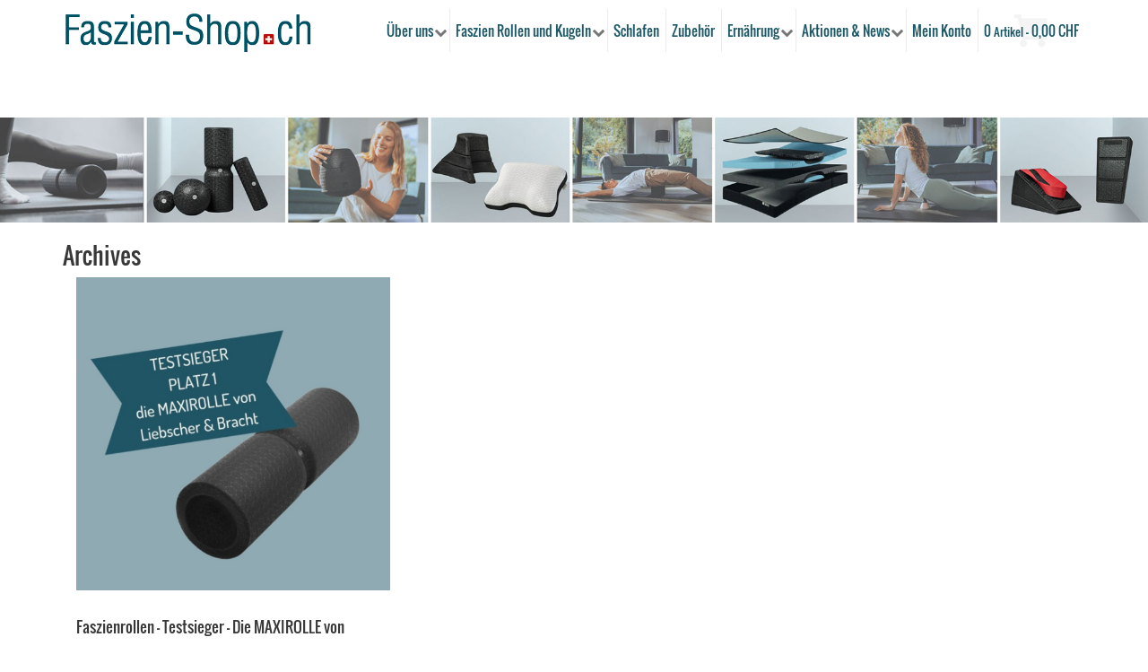

--- FILE ---
content_type: text/html; charset=UTF-8
request_url: https://faszien-shop.ch/tag/verklebung/
body_size: 14364
content:
<!DOCTYPE html>
<!--[if lt IE 7]> <html class="no-js lt-ie9 lt-ie8 lt-ie7" lang="en"> <![endif]-->
<!--[if IE 7]>    <html class="no-js lt-ie9 lt-ie8" lang="en"> <![endif]-->
<!--[if IE 8]>    <html class="no-js lt-ie9" lang="en"> <![endif]-->
<!--[if gt IE 8]><!--> <html lang="de-CH"> <!--<![endif]-->
<head>

<meta charset="UTF-8" />

	<meta name="viewport" content="width=device-width, initial-scale=1, maximum-scale=1">
	<title>Verklebung Archives - Faszien-Shop.ch</title>

	

<link rel="apple-touch-icon" sizes="57x57" href="https://faszien-shop.ch/favicon/apple-icon-57x57.png">
<link rel="apple-touch-icon" sizes="60x60" href="https://faszien-shop.ch/favicon/apple-icon-60x60.png">
<link rel="apple-touch-icon" sizes="72x72" href="https://faszien-shop.ch/favicon/apple-icon-72x72.png">
<link rel="apple-touch-icon" sizes="76x76" href="https://faszien-shop.ch/favicon/apple-icon-76x76.png">
<link rel="apple-touch-icon" sizes="114x114" href="https://faszien-shop.ch/favicon/apple-icon-114x114.png">
<link rel="apple-touch-icon" sizes="120x120" href="https://faszien-shop.ch/favicon/apple-icon-120x120.png">
<link rel="apple-touch-icon" sizes="144x144" href="https://faszien-shop.ch/favicon/apple-icon-144x144.png">
<link rel="apple-touch-icon" sizes="152x152" href="https://faszien-shop.ch/favicon/apple-icon-152x152.png">
<link rel="apple-touch-icon" sizes="180x180" href="https://faszien-shop.ch/favicon/apple-icon-180x180.png">
<link rel="icon" type="image/png" sizes="192x192"  href="https://faszien-shop.ch/favicon/android-icon-192x192.png">
<link rel="icon" type="image/png" sizes="32x32" href="https://faszien-shop.ch/favicon/favicon-32x32.png">
<link rel="icon" type="image/png" sizes="96x96" href="https://faszien-shop.ch/favicon/favicon-96x96.png">
<link rel="icon" type="image/png" sizes="16x16" href="https://faszien-shop.ch/favicon/favicon-16x16.png">
<link rel="manifest" href="https://faszien-shop.ch/favicon/manifest.json">
<meta name="msapplication-TileColor" content="#ffffff">
<meta name="msapplication-TileImage" content="https://faszien-shop.ch/favicon/ms-icon-144x144.png">
<meta name="theme-color" content="#ffffff">
<meta name="facebook-domain-verification" content="6o82m7efefn19y4pq1h0etg2014ak5" />

	<meta name='robots' content='index, follow, max-image-preview:large, max-snippet:-1, max-video-preview:-1' />

	<!-- This site is optimized with the Yoast SEO plugin v21.7 - https://yoast.com/wordpress/plugins/seo/ -->
	<link rel="canonical" href="https://faszien-shop.ch/tag/verklebung/" />
	<meta property="og:locale" content="de_DE" />
	<meta property="og:type" content="article" />
	<meta property="og:title" content="Verklebung Archives - Faszien-Shop.ch" />
	<meta property="og:url" content="https://faszien-shop.ch/tag/verklebung/" />
	<meta property="og:site_name" content="Faszien-Shop.ch" />
	<script type="application/ld+json" class="yoast-schema-graph">{"@context":"https://schema.org","@graph":[{"@type":"CollectionPage","@id":"https://faszien-shop.ch/tag/verklebung/","url":"https://faszien-shop.ch/tag/verklebung/","name":"Verklebung Archives - Faszien-Shop.ch","isPartOf":{"@id":"https://faszien-shop.ch/#website"},"primaryImageOfPage":{"@id":"https://faszien-shop.ch/tag/verklebung/#primaryimage"},"image":{"@id":"https://faszien-shop.ch/tag/verklebung/#primaryimage"},"thumbnailUrl":"https://faszien-shop.ch/wp-content/uploads/TESTSIEGER-PLATZ-1.jpg","inLanguage":"de-CH"},{"@type":"ImageObject","inLanguage":"de-CH","@id":"https://faszien-shop.ch/tag/verklebung/#primaryimage","url":"https://faszien-shop.ch/wp-content/uploads/TESTSIEGER-PLATZ-1.jpg","contentUrl":"https://faszien-shop.ch/wp-content/uploads/TESTSIEGER-PLATZ-1.jpg","width":800,"height":800,"caption":"Maxi-Rolle von Liebscher & Bracht TESTSIEGER PLATZ 1"},{"@type":"WebSite","@id":"https://faszien-shop.ch/#website","url":"https://faszien-shop.ch/","name":"Faszien-Shop.ch","description":"Ihr Partner für Schmerztherapie Produkte in der Schweiz","potentialAction":[{"@type":"SearchAction","target":{"@type":"EntryPoint","urlTemplate":"https://faszien-shop.ch/?s={search_term_string}"},"query-input":"required name=search_term_string"}],"inLanguage":"de-CH"}]}</script>
	<!-- / Yoast SEO plugin. -->


<style id='wp-img-auto-sizes-contain-inline-css' type='text/css'>
img:is([sizes=auto i],[sizes^="auto," i]){contain-intrinsic-size:3000px 1500px}
/*# sourceURL=wp-img-auto-sizes-contain-inline-css */
</style>
<link rel='stylesheet' id='themeva-custom-styles-css' href='https://faszien-shop.ch/wp-content/themes/DynamiX/style.css' type='text/css' media='all' />
<style id='themeva-custom-styles-inline-css' type='text/css'>
#custom-layer1 { 
			background: rgb( 251,251,251 );
			background: rgba( 251,251,251,  1);
			background-color: transparent;
			filter:progid:DXImageTransform.Microsoft.gradient(startColorstr=#fffbfbfb , endColorstr=#fffbfbfb);
			-ms-filter: "progid:DXImageTransform.Microsoft.gradient(startColorstr=#fffbfbfb , endColorstr=#fffbfbfb)";
			background: linear-gradient(to bottom, rgba( 251,251,251,1), rgba( 251,251,251,1) );
			background: -o-linear-gradient(top,rgba(251,251,251,1), rgba( 251,251,251,1));
			background: -moz-linear-gradient(100% 100% 90deg, rgba( 251,251,251,1), rgba( 251,251,251,1));
			background: -webkit-gradient(linear, 0% 0%, 0% 90%, from(rgba( 251,251,251,1)), to(rgba( 251,251,251,1)));
			*background: transparent;
			zoom:1; }
			#custom-layer3 { 
			background: rgb( 251,251,251 );
			background: rgba( 251,251,251,  1);
			background-color: transparent;
			filter:progid:DXImageTransform.Microsoft.gradient(startColorstr=#fffbfbfb , endColorstr=#fffbfbfb);
			-ms-filter: "progid:DXImageTransform.Microsoft.gradient(startColorstr=#fffbfbfb , endColorstr=#fffbfbfb)";
			background: linear-gradient(to bottom, rgba( 251,251,251,1), rgba( 251,251,251,1) );
			background: -o-linear-gradient(top,rgba(251,251,251,1), rgba( 251,251,251,1));
			background: -moz-linear-gradient(100% 100% 90deg, rgba( 251,251,251,1), rgba( 251,251,251,1));
			background: -webkit-gradient(linear, 0% 0%, 0% 90%, from(rgba( 251,251,251,1)), to(rgba( 251,251,251,1)));
			*background: transparent;
			zoom:1; }
			.skinset-background.nv-skin {
			
 			font-size:12px;
 			color:#3f3f3f;
			filter:none;
			-ms-filter:none;
			
			}
			.skinset-background div.item-list-tabs ul li a,
			.skinset-background .widget ul li.current_page_item a,
			.skinset-background span.menudesc,
			div.post-metadata a,
			.skinset-background .commentlist .comment-author a,
			.skinset-background .recent-metadata a,
			.skinset-background .nv-recent-posts h4 a,
			.skinset-background .post-metadata a,
			.skinset-background .widget.widget_pages li a,
			.skinset-background .widget.widget_nav_menu li a,
			.skinset-background .widget.widget_recent_entries li a,
			.skinset-background div.blind_down ul li a,
			.skinset-background #item-header-content h2 a,
			.skinset-background a.topic-title,
			.skinset-background .bbp-topic-title a,
			.skinset-background a.bbp-forum-title,
			.skinset-background td.td-group .object-name a { 
 			color:#3f3f3f; }
			
			.skinset-background .woocommerce .woocommerce-error, 
			.skinset-background .woocommerce .woocommerce-info, 
			.skinset-background .woocommerce .woocommerce-message,
			.skinset-background #bbpress-forums li.bbp-body .hentry.status-closed,
			.skinset-background #bbpress-forums li.bbp-body .hentry.status-trash,
			.skinset-background #bbpress-forums li.bbp-body .hentry.status-spam,
			.skinset-background #bbpress-forums li.bbp-body .hentry.super-sticky,
			.skinset-background #bbpress-forums li.bbp-body .hentry.sticky { 
 			border-color:#1bc4de; }
			
				#header .mobilemenu-init a,
				#header .toppaneltrigger.mobile a,
				
			.skinset-background a,
			.skinset-background #content span.price,
			.skinset-background .fonticon i.inherit,
			.skinset-background #content span.amount,
			.skinset-background .woocommerce .woocommerce-info:before,
			.skinset-background span.text_linkcolor,
			#nv-tabs .skinset-background li[class*="scrollTo_"] a {
			color:#1bc4de; }
			
			.skinset-background a:hover,
			.skinset-background #nv-tabs .extended-menu li.scroll a:hover,
			.skinset-background a.waypoint_active,
			.skinset-background .post-metadata a:hover,
			.skinset-background .widget.widget_pages li a:hover,
			.skinset-background .widget.widget_nav_menu li a:hover,
			.skinset-background .widget.widget_recent_entries li a:hover,
			.skinset-background #item-header-content h2 a:hover,
			.skinset-background .current_page_item>a,
			.skinset-background .current-menu-item>a,
			.skinset-background li.menu-item:hover > a,
			.skinset-background .current-menu-ancestor>a,
			.skinset-background #mobile-tabs .current_page_item>a,
			.skinset-background #mobile-tabs .extended-menu .current_page_item>a,
			.skinset-background .bbp-reply-content #favorite-toggle .is-favorite a,
			.skinset-background .bbp-reply-content #subscription-toggle .is-subscribed a,
			.woocommerce.skinset-background p.stars a.active { 
 			color:#41d4eb; }
			.skinset-background h1, .skinset-background h1 a, .skinset-background h2, .skinset-background h2 a, .skinset-background h3, .skinset-background h3 a, .skinset-background h4, .skinset-background h4 a, .skinset-background h5, .skinset-background h5 a, .skinset-background h6, .skinset-background h6 a,.skinset-background .bbp-topic-title a.bbp-topic-permalink,.skinset-background .bbp-forum-info a.bbp-forum-title { 
 			font-family:"Open Sans";	}
			.skinset-background h1, .skinset-background h1 a { 
			color:#383838; }
			.skinset-background h2, .skinset-background h2 a { 
 			color:#383838; }
			.skinset-background h3, .skinset-background h3 a { 
 			color:#383838; }
			.skinset-background h4,.skinset-background h5,.skinset-background h6,.skinset-background .ui-tabs-nav li a, .skinset-background .accordionhead a, .skinset-background span.price-value,.skinset-background .nv-recent-posts h4 a { 
 			color:#383838; }
			
			.skinset-background span.nvcolor,
			.skinset-background span.dropcap.two.link_color,
			.skinset-background span.highlight.one,
			.skinset-background .post-metadata li.post-date,
			.skinset-background .commentlist .reply a,
			.skinset-background div.header-infobar,
			.skinset-background div.item-list-tabs ul li a span,
			.skinset-background .widget_display_stats dd strong,
			.skinset-background div.bbp-template-notice,
			.skinset-background div#message.updated,
			.skinset-background .hoverimg i,
			.skinset-background .hovervid i,
			.skinset-background span.activity,
			.skinset-background a.button,
			.skinset-background button.button,
			.skinset-background .fonticon.background,
			.skinset-background .button.link_color,
			.skinset-background .action-icons i,
			.skinset-background #respond input#submit.alt,
			.skinset-background a.button.alt,
			.skinset-background button.button.alt,
			.skinset-background input.button.alt,
			.skinset-background.woocommerce span.onsale,
			.skinset-background #bbpress-forums li.bbp-body .hentry.status-closed:before,
			.skinset-background #bbpress-forums li.bbp-body .hentry.status-trash:before,
			.skinset-background #bbpress-forums li.bbp-body .hentry.status-spam:before,
			.skinset-background #bbpress-forums li.bbp-body .hentry.super-sticky:before,
			.skinset-background #bbpress-forums li.bbp-body .hentry.sticky:before,
			.woocommerce.skinset-background .widget_price_filter .ui-slider .ui-slider-range,
			.woocommerce.skinset-background .widget_price_filter .ui-slider .ui-slider-handle,
			.skinset-background input[type="submit"] { 
 			background-color:#1bc4de; }
			.skinset-background .nvcolor-wrap:hover span.nvcolor,.woocommerce.skinset-background #respond input#submit.alt:hover, .woocommerce.skinset-background a.button.alt:hover, .woocommerce.skinset-background button.button.alt:hover, .woocommerce.skinset-background input.button.alt:hover { 
			background-color:#41d4eb; }
			.skinset-background acronym, .skinset-background abbr { 
 			border-bottom: 1px dashed #1bc4de; }
			.skinset-main.nv-skin {
			
			filter:none;
			-ms-filter:none;
			
			}.skinset-menu ul ul ,.skinset-header.nv-skin {
			
 			font-size:13px;
 			color:#777777;
			filter:none;
			-ms-filter:none;
			
			}
			.skinset-header div.item-list-tabs ul li a,
			.skinset-header .widget ul li.current_page_item a,
			.skinset-header span.menudesc,
			div.post-metadata a,
			.skinset-header .commentlist .comment-author a,
			.skinset-header .recent-metadata a,
			.skinset-header .nv-recent-posts h4 a,
			.skinset-header .post-metadata a,
			.skinset-header .widget.widget_pages li a,
			.skinset-header .widget.widget_nav_menu li a,
			.skinset-header .widget.widget_recent_entries li a,
			.skinset-header div.blind_down ul li a,
			.skinset-header #item-header-content h2 a,
			.skinset-header a.topic-title,
			.skinset-header .bbp-topic-title a,
			.skinset-header a.bbp-forum-title,
			.skinset-header td.td-group .object-name a { 
 			color:#777777; }
			.skinset-menu ul ul ,
			.skinset-header .woocommerce .woocommerce-error, 
			.skinset-header .woocommerce .woocommerce-info, 
			.skinset-header .woocommerce .woocommerce-message,
			.skinset-header #bbpress-forums li.bbp-body .hentry.status-closed,
			.skinset-header #bbpress-forums li.bbp-body .hentry.status-trash,
			.skinset-header #bbpress-forums li.bbp-body .hentry.status-spam,
			.skinset-header #bbpress-forums li.bbp-body .hentry.super-sticky,
			.skinset-header #bbpress-forums li.bbp-body .hentry.sticky { 
 			border-color:#444444; }
			.skinset-menu ul ul a,.skinset-menu ul ul  #content span.price,.skinset-menu ul ul  #content span.amount,
			.skinset-header a,
			.skinset-header #content span.price,
			.skinset-header .fonticon i.inherit,
			.skinset-header #content span.amount,
			.skinset-header .woocommerce .woocommerce-info:before,
			.skinset-header span.text_linkcolor,
			#nv-tabs .skinset-header li[class*="scrollTo_"] a {
			color:#444444; }
			.skinset-menu ul ul span.nvcolor,.skinset-menu ul ul span.highlight.one,.skinset-menu ul ul .post-metadata li.post-date,.skinset-menu ul ul  .commentlist .reply a,.skinset-menu ul ul  div.header-message,
			.skinset-header span.nvcolor,
			.skinset-header span.dropcap.two.link_color,
			.skinset-header span.highlight.one,
			.skinset-header .post-metadata li.post-date,
			.skinset-header .commentlist .reply a,
			.skinset-header div.header-infobar,
			.skinset-header div.item-list-tabs ul li a span,
			.skinset-header .widget_display_stats dd strong,
			.skinset-header div.bbp-template-notice,
			.skinset-header div#message.updated,
			.skinset-header .hoverimg i,
			.skinset-header .hovervid i,
			.skinset-header span.activity,
			.skinset-header a.button,
			.skinset-header button.button,
			.skinset-header .fonticon.background,
			.skinset-header .button.link_color,
			.skinset-header .action-icons i,
			.skinset-header #respond input#submit.alt,
			.skinset-header a.button.alt,
			.skinset-header button.button.alt,
			.skinset-header input.button.alt,
			.skinset-header.woocommerce span.onsale,
			.skinset-header #bbpress-forums li.bbp-body .hentry.status-closed:before,
			.skinset-header #bbpress-forums li.bbp-body .hentry.status-trash:before,
			.skinset-header #bbpress-forums li.bbp-body .hentry.status-spam:before,
			.skinset-header #bbpress-forums li.bbp-body .hentry.super-sticky:before,
			.skinset-header #bbpress-forums li.bbp-body .hentry.sticky:before,
			.woocommerce.skinset-header .widget_price_filter .ui-slider .ui-slider-range,
			.woocommerce.skinset-header .widget_price_filter .ui-slider .ui-slider-handle,
			.skinset-header input[type="submit"] { 
 			background-color:#444444; }
			.skinset-menu ul ul acronym,.skinset-menu ul ul  abbr,.skinset-header acronym, .skinset-header abbr { 
 			border-bottom: 1px dashed #444444; }
			.skinset-menu.nv-skin {
			
			filter:none;
			-ms-filter:none;
			
			}.skinset-footer.nv-skin {
			
			filter:none;
			-ms-filter:none;
			
			}.skinset-custom-1.nv-skin {
			
			filter:none;
			-ms-filter:none;
			
			}p, .entry, .sidebar .widget_text, .headerpanel-widgets .widget_text {
    line-height: 1.3;
}

.hide-me{display:none;}

.woocommerce-product-gallery__image{float:left; margin-right:12px; margin-bottom:12px;}

.woocommerce-product-gallery__image:not(:first-child){
width:calc(25% - 12px );
}

.woocommerce div.product .product_title {
    clear: both !important;
}

.screen-reader-text{display:none;}

h2.woocommerce-loop-product__title {
    font-size: 1.3rem !important;
}
.ges-angaben p,.ges-angaben p a,.ges-angaben p a:hover{
 color:#333 !important;
 line-height: 1.1 !important;
font-size:12px;
}
.ges-angaben p a,.ges-angaben p a:hover{
 color:#333 !important;
 text-decoration:underline;
}

@font-face {
    font-family: Oswald;
    font-style: normal;
    font-weight: 700;
    src: url(//themes.googleusercontent.com/static/fonts/oswald/v7/bH7276GfdCjMjApa_dkG6T8E0i7KZn-EPnyo3HZu7kw.woff) format('woff');
}
@font-face {
    font-family: Oswald;
    font-style: normal;
    font-weight: 300;
    src: url(//themes.googleusercontent.com/static/fonts/oswald/v7/HqHm7BVC_nzzTui2lzQTDT8E0i7KZn-EPnyo3HZu7kw.woff) format('woff');
}
@font-face {
    font-family: Oswald;
    font-style: normal;
    font-weight: 400;
    src: url(//themes.googleusercontent.com/static/fonts/oswald/v7/-g5pDUSRgvxvOl5u-a_WHw.woff) format('woff');
}

input,button{
border-radius: 0 !important;
}



#header {
    background: none;
}
h1,h2,h3,h4 {
    font-family: Oswald,sans-serif;
    font-style: normal;
    font-weight: 400;
-webkit-font-smoothing: antialiased;
}



.skinset-background a,
			.skinset-background #content span.price,
			.skinset-background .fonticon i.inherit,
			.skinset-background #content span.amount,
			.skinset-background .woocommerce .woocommerce-info:before,
			.skinset-background span.text_linkcolor,
			#nv-tabs .skinset-background li[class*="scrollTo_"] a {
			color: #1b5766; }

h1 {
    font-size: 1.6rem !important;
color: #1b5766 !important;
}

.skinset-background a:hover,
			.skinset-background #nv-tabs .extended-menu li.scroll a:hover,
			.skinset-background a.waypoint_active,
			.skinset-background .post-metadata a:hover,
			.skinset-background .widget.widget_pages li a:hover,
			.skinset-background .widget.widget_nav_menu li a:hover,
			.skinset-background .widget.widget_recent_entries li a:hover,
			.skinset-background #item-header-content h2 a:hover,
			.skinset-background .current_page_item>a,
			.skinset-background .current-menu-item>a,
			.skinset-background li.menu-item:hover > a,
			.skinset-background .current-menu-ancestor>a,
			.skinset-background #mobile-tabs .current_page_item>a,
			.skinset-background #mobile-tabs .extended-menu .current_page_item>a,
			.skinset-background .bbp-reply-content #favorite-toggle .is-favorite a,
			.skinset-background .bbp-reply-content #subscription-toggle .is-subscribed a,
			.woocommerce.skinset-background p.stars a.active { 
 			color:#9e0918; }

a:hover{color: #9e0918 !important;}

.vc_general.vc_cta3.vc_cta3-color-chino.vc_cta3-style-classic .vc_cta3-content-header {
    color: #1b5766 !important;
}


#header-logo h1 a{
font-size:40px;
color: #1b5766;
text-shadow: 3px 3px 1px rgba(255, 255, 255, 0.7);
}

.skinset-background h1, .skinset-background h1 a, .skinset-background h2, .skinset-background h2 a, .skinset-background h3, .skinset-background h3 a, .skinset-background h4, .skinset-background h4 a, .skinset-background h5, .skinset-background h5 a, .skinset-background h6, .skinset-background h6 a, .skinset-background .bbp-topic-title a.bbp-topic-permalink, .skinset-background .bbp-forum-info a.bbp-forum-title {
    font-family: Oswald,sans-serif;
    font-style: normal;
    font-weight: 400;
}
#search_mini, .features-tab-container .features-tab-labels li, .features-tab-content, .menu-select select, .newsletter-input input, .newsletter-submit input, .paragraph-links a, .portfolio-libra .work-projects ul.pagination_nav li a, .testimonial-widget li a, .testimonial-widget li p, .widget.text-image, a, a.text-color, address, blockquote, dd, li, p, td, th, ul.filters li a {
    font-size: 17px;
}

#header .mobilemenu-init a, #header .toppaneltrigger.mobile a, .skinset-background a, .skinset-background #content span.price, .skinset-background .fonticon i.inherit, .skinset-background #content span.amount, .skinset-background .woocommerce .woocommerce-info::before, .skinset-background span.text_linkcolor, #nv-tabs .skinset-background li[class*="scrollTo_"] a {
    color: #1b5766;
}
.skinset-background span.nvcolor, .skinset-background span.dropcap.two.link_color, .skinset-background span.highlight.one, .skinset-background .post-metadata li.post-date, .skinset-background .commentlist .reply a, .skinset-background div.header-infobar, .skinset-background div.item-list-tabs ul li a span, .skinset-background .widget_display_stats dd strong, .skinset-background div.bbp-template-notice, .skinset-background div#message.updated, .skinset-background .hoverimg i, .skinset-background .hovervid i, .skinset-background span.activity, .skinset-background a.button, .skinset-background button.button, .skinset-background .fonticon.background, .skinset-background .button.link_color, .skinset-background .action-icons i, .skinset-background #respond input#submit.alt, .skinset-background a.button.alt, .skinset-background button.button.alt, .skinset-background input.button.alt, .skinset-background.woocommerce span.onsale, .skinset-background #bbpress-forums li.bbp-body .hentry.status-closed::before, .skinset-background #bbpress-forums li.bbp-body .hentry.status-trash::before, .skinset-background #bbpress-forums li.bbp-body .hentry.status-spam::before, .skinset-background #bbpress-forums li.bbp-body .hentry.super-sticky::before, .skinset-background #bbpress-forums li.bbp-body .hentry.sticky::before, .woocommerce.skinset-background .widget_price_filter .ui-slider .ui-slider-range, .woocommerce.skinset-background .widget_price_filter .ui-slider .ui-slider-handle, .skinset-background input[type="submit"] {
    background-color: #1b5766;
color: #fff;
    font-size: 17px;
    font-family: 'Source Sans Pro',sans-serif;
font-weight:normal;
}
body{
font-size: 17px !important;
font-family: 'Source Sans Pro',sans-serif !important;
color: #292929;
font-style: normal;
font-weight: 400;
}

.woocommerce div.product p.price, .woocommerce div.product span.price {
    color: #1b5766;
    font-size: 19px;
font-family: Oswald,sans-serif;
}

.woocommerce-cart .wc-proceed-to-checkout a.checkout-button, .button {
    display: block;
    text-align: center;
    margin-bottom: 1em;
}
.woocommerce #respond input#submit.alt, .woocommerce a.button.alt, .woocommerce button.button.alt, .woocommerce input.button.alt,.button {
    color: #fff;
    -webkit-font-smoothing: antialiased;
    font-size: 17px;
    font-family: 'Source Sans Pro',sans-serif;
}
#custom-layer1{
background:url(https://faszien-shop.ch/wp-content/uploads/bg_fasc.jpg) no-repeat bottom left;
background-size:100% !important;
}
#nv-tabs .indcart a{
background:url(https://faszien-shop.ch/wp-content/uploads/bg_cart_icon.png) no-repeat center center;
}

#nv-tabs a {
font-family: Oswald,sans-serif;
font-weight: normal;
}


#primary-wrapper #header {
    min-height: 248px !important;
}

#header-logo {
    margin-top: 10px !important;
}

#nv-tabs {
    margin-top: 10px !important;
}

#content .wpb_alert p:last-child, #content .wpb_text_column :last-child, #content .wpb_text_column p:last-child, .vc_message_box > p:last-child, .wpb_alert p:last-child, .wpb_text_column :last-child, .wpb_text_column p:last-child {
    margin-bottom: 25px;
}
.stdli {font-size:14px; background:#eee; margin-bottom:8px; padding:5px;
width: 30%;
float: left;
margin-left: 2%;
min-height: 60px;
}
.stdiv input{float:left;}
.stdli .qt-staffel .woocommerce-Price-amount{ font-size:17px;  font-family: 'Source Sans Pro',sans-serif;}
.stdli .woocommerce-Price-amount{ font-size:15px;  font-family: 'Source Sans Pro',sans-serif;}
.stdli select { height:auto !important; padding:0px !important; margin:0 !important;}


.woocommerce-result-count,.woocommerce-ordering{display:none;}
.shadow.top.custom-layer{display:none;}

.woocommerce div.product p.price, .woocommerce div.product span.price {
    color: #1b5766 !important;
    font-size: 1.25em;
}

.woocommerce #content div.product div.thumbnails a, .woocommerce div.product div.thumbnails a, .woocommerce-page #content div.product div.thumbnails a, .woocommerce-page div.product div.thumbnails a {
    width: auto;
    margin-right: 3.8%;
    margin-bottom: 3.8%;
}

.header-wrap.stuck {
    position: fixed;
    top: 0;
    left: 0;
    max-width: 100%;
    width: 100%;
    z-index: 1000;
    min-height: 0;
}

.header-wrap.stuck #custom-layer1{
background:#fff;
}

#primary-wrapper .header-wrap.stuck #header {
    min-height: 50px !important;
}

input[type="text"], input[type="password"], input[type="date"], input[type="datetime"], input[type="datetime-local"], input[type="month"], input[type="week"], input[type="email"], input[type="number"], input[type="search"], input[type="tel"], input[type="time"], input[type="url"], textarea, select {
    height: 2.90rem;
}

#nv-tabs a {
    font-weight: normal !important;
    line-height: 1.2;
    font-size: 15px !important;
}



#content #tab-description li:before,
#content .entry-summary li:before {

    content: '✔';   
    margin-left: -1.3em; margin-right: .400em;
font-size:22px;
color:#1b5766;
}

#content  .woocommerce-tabs ul,
#content .entry-summary ul
{
    
   padding-left:40px;
   text-indent:2px;
    list-style: none;
   list-style-position:outside; 
  
}

.entry-summary ul{margin-top:0px; margin-bottom:20px;}

.woocommerce-Tabs-panel--description panel h2 {display:none;}

.woocommerce div.product p.price del, .woocommerce div.product span.price del {
    display: inline;
    margin-right: 15px;
float: left;
}
a.post-edit-link{color:#333 !important;}

.woocommerce .quantity .qty {
    width: 5em !important;
    text-align: center;
}
#content .entry-summary a.post-edit-link{
display:none;
}

.woocommerce div.product p.price ins, .woocommerce div.product span.price ins {
   text-decoration: none;
}

.woocommerce #content div.product div.thumbnails a, .woocommerce div.product div.thumbnails a, .woocommerce-page #content div.product div.thumbnails a, .woocommerce-page div.product div.thumbnails a {
   width:16% !important;
   border: 2px solid #eee;
   margin-right: 4%;
}

.woocommerce-price-suffix{font-size:12px;}

.woocommerce div.product div.images div.thumbnails {
    padding-left: 22%;
width:122%;
}


.woocommerce div.product form.cart {
    margin-bottom: 0.1em !important;
}



.woocommerce div.product div.images img {
-moz-box-shadow:4px 4px 4px rgba(220, 220, 220, 0.35) !important;
-webkit-box-shadow: 4px 4px 4px rgba(220, 220, 220, 0.35) !important;
box-shadow: 4px 4px 4px rgba(220, 220, 220, 0.35) !important;
}

#nv-tabs ul li.hasdropmenu a {
    padding-right: 18px !important;
}
#nv-tabs a {
    padding-left: 7px !important;
padding-right: 7px !important;
}
#nv-tabs ul li.hasdropmenu span.dropmenu-icon {
    right: 3px !important;
}

input[type="submit"] ,input[type="submit"]:hover{
    background-color: #1b5766 !important;
    color: #fff !important;
    font-size: 15px !important;
}
h3,h3 strong,h2, h2 strong, h1, h1 strong{font-weight:normal;}

#tab-description .notfat p strong,#tab-description .notfat li strong{font-weight:normal;}

#tab-description h2, #tab-description h3{margin-bottom:25px; margin-top:10px;}

fieldset legend{margin-left:10px;}

.vfb-col-1, .vfb-col-2, .vfb-col-3, .vfb-col-4, .vfb-col-5, .vfb-col-6, .vfb-col-7, .vfb-col-8, .vfb-col-9, .vfb-col-10, .vfb-col-11, .vfb-col-12 {
    padding-left: 0px !important;
    padding-right: 0px !important;
}

.vfbp-form .btn-primary{
    font-size: 100%  !important;
    margin: 0  !important;
    line-height: 1  !important;
    cursor: pointer;
    position: relative;
    font-family: inherit;
    text-decoration: none;
    overflow: visible;
    font-weight: 700;
    left: auto;
    color: #515151  !important;
    background-color: #ebe9eb  !important;
    white-space: nowrap;
    display: inline-block;
    background-image: none;
    box-shadow: none;
    -webkit-box-shadow: none;
    text-shadow: none;
border: none  !important;
}



.vc_tta-panel .vc_tta-panel-body{display:none;}

.vc_tta-panel.vc_active .vc_tta-panel-body{
    display:block;
    -webkit-transform: none; 
    -moz-transform: none; 
    -ms-transform: none; 
    -sand-transform: none; 
    -o-transform: none; 
     transform: none; 
    -webkit-transition: none; 
    -moz-transition: none; 
    -o-transition: none; 
    transition: none; 
    animation: fadein 2s;
}

@keyframes fadein {
    from { opacity: 0; }
    to   { opacity: 1; }
}
.vc_tta-panels-container{
display: flex;
  flex-flow: column wrap;
    flex-direction: column;
  flex-direction: column-reverse;
  }

.vc_tta-accordion .vc_tta-panel{ margin-bottom:10px;}



.vc_tta-accordion .vc_tta-panel .vc_tta-panel-heading a{ 
   width: 100%;
  display: block;
  padding: 10px 20px 10px 20px;
  background: #eee;
}

.vc_tta-accordion .vc_tta-panel .vc_tta-panel-body{
  background: #eee; margin-top: -20px;   padding: 30px 20px 30px 20px;
}


@media only screen and (max-width: 767px) {@media only screen and (max-width: 767px) {
.paymentli div{
width: 33%;
}
.paymentli img {
    width: 60px;
}
#custom-layer1{
display:none;
}

.header-wrap .wrapper{
margin-bottom: -150px;
}
}
.sticky-wrapper{min-height: 48px !important; overflow:hidden;}}
/*# sourceURL=themeva-custom-styles-inline-css */
</style>
<style id='wp-emoji-styles-inline-css' type='text/css'>

	img.wp-smiley, img.emoji {
		display: inline !important;
		border: none !important;
		box-shadow: none !important;
		height: 1em !important;
		width: 1em !important;
		margin: 0 0.07em !important;
		vertical-align: -0.1em !important;
		background: none !important;
		padding: 0 !important;
	}
/*# sourceURL=wp-emoji-styles-inline-css */
</style>
<link rel='stylesheet' id='vfb-pro-css' href='https://faszien-shop.ch/wp-content/plugins/vfb-pro/public/assets/css/vfb-style.min.css?ver=2019.05.10' type='text/css' media='all' />
<link rel='stylesheet' id='woocommerce-layout-css' href='https://faszien-shop.ch/wp-content/plugins/woocommerce/assets/css/woocommerce-layout.css?ver=9.4.4' type='text/css' media='all' />
<link rel='stylesheet' id='woocommerce-smallscreen-css' href='https://faszien-shop.ch/wp-content/plugins/woocommerce/assets/css/woocommerce-smallscreen.css?ver=9.4.4' type='text/css' media='only screen and (max-width: 768px)' />
<style id='woocommerce-inline-inline-css' type='text/css'>
.woocommerce form .form-row .required { visibility: visible; }
/*# sourceURL=woocommerce-inline-inline-css */
</style>
<link rel='stylesheet' id='woocommerce-acoda-css' href='https://faszien-shop.ch/wp-content/themes/DynamiX/stylesheets/woocommerce.css?ver=6.9' type='text/css' media='all' />
<link rel='stylesheet' id='newsletter-css' href='https://faszien-shop.ch/wp-content/plugins/newsletter/style.css?ver=7.2.1' type='text/css' media='all' />
<link rel='stylesheet' id='js_composer_front-css' href='https://faszien-shop.ch/wp-content/plugins/js_composer/assets/css/js_composer.min.css?ver=5.5.2' type='text/css' media='all' />
<link rel='stylesheet' id='northvantage-style-css' href='https://faszien-shop.ch/wp-content/themes/DynamiX-Child/style.css' type='text/css' media='all' />
<link rel='stylesheet' id='acoda-responsive-css' href='https://faszien-shop.ch/wp-content/themes/DynamiX/stylesheets/responsive.css' type='text/css' media='all' />
<link rel='stylesheet' id='font-awesome-css' href='https://faszien-shop.ch/wp-content/plugins/js_composer/assets/lib/bower/font-awesome/css/font-awesome.min.css?ver=5.5.2' type='text/css' media='all' />
<link rel='stylesheet' id='font-awesome-social-css' href='https://faszien-shop.ch/wp-content/themes/DynamiX/stylesheets/font-icons/css/font-awesome-social.css' type='text/css' media='all' />
<script type="text/javascript" src="https://maps.googleapis.com/maps/api/js?key=AIzaSyDOawYB6FTNJ6_P53qaKPb912umRo1UTGQ&amp;language=de" id="mmm-googlemap-js-js"></script>
<script type="text/javascript" src="https://faszien-shop.ch/wp-includes/js/jquery/jquery.min.js?ver=3.7.1" id="jquery-core-js"></script>
<script type="text/javascript" src="https://faszien-shop.ch/wp-includes/js/jquery/jquery-migrate.min.js?ver=3.4.1" id="jquery-migrate-js"></script>
<script type="text/javascript" src="https://faszien-shop.ch/wp-content/plugins/woocommerce/assets/js/jquery-blockui/jquery.blockUI.min.js?ver=2.7.0-wc.9.4.4" id="jquery-blockui-js" data-wp-strategy="defer"></script>
<script type="text/javascript" id="wc-add-to-cart-js-extra">
/* <![CDATA[ */
var wc_add_to_cart_params = {"ajax_url":"/wp-admin/admin-ajax.php","wc_ajax_url":"/?wc-ajax=%%endpoint%%","i18n_view_cart":"Warenkorb anzeigen","cart_url":"https://faszien-shop.ch/cart/","is_cart":"","cart_redirect_after_add":"no"};
//# sourceURL=wc-add-to-cart-js-extra
/* ]]> */
</script>
<script type="text/javascript" src="https://faszien-shop.ch/wp-content/plugins/woocommerce/assets/js/frontend/add-to-cart.min.js?ver=9.4.4" id="wc-add-to-cart-js" data-wp-strategy="defer"></script>
<script type="text/javascript" src="https://faszien-shop.ch/wp-content/plugins/woocommerce/assets/js/js-cookie/js.cookie.min.js?ver=2.1.4-wc.9.4.4" id="js-cookie-js" defer="defer" data-wp-strategy="defer"></script>
<script type="text/javascript" id="woocommerce-js-extra">
/* <![CDATA[ */
var woocommerce_params = {"ajax_url":"/wp-admin/admin-ajax.php","wc_ajax_url":"/?wc-ajax=%%endpoint%%"};
//# sourceURL=woocommerce-js-extra
/* ]]> */
</script>
<script type="text/javascript" src="https://faszien-shop.ch/wp-content/plugins/woocommerce/assets/js/frontend/woocommerce.min.js?ver=9.4.4" id="woocommerce-js" defer="defer" data-wp-strategy="defer"></script>
<script type="text/javascript" src="https://faszien-shop.ch/wp-content/plugins/js_composer/assets/js/vendors/woocommerce-add-to-cart.js?ver=5.5.2" id="vc_woocommerce-add-to-cart-js-js"></script>
<script type="text/javascript" src="https://faszien-shop.ch/wp-content/plugins/js_composer/assets/lib/waypoints/waypoints.min.js?ver=5.5.2" id="waypoints-js"></script>
<script type="text/javascript" src="https://faszien-shop.ch/wp-content/themes/DynamiX/js/waypoints-sticky.min.js?ver=1" id="waypoints-sticky-js"></script>
<link rel="https://api.w.org/" href="https://faszien-shop.ch/wp-json/" /><link rel="alternate" title="JSON" type="application/json" href="https://faszien-shop.ch/wp-json/wp/v2/tags/852" /><meta name="framework" content="Alkivia Framework 0.8" />
	<script type="text/javascript">
		jQuery(document).ready(function(){
			jQuery('.order-actions a:nth-child(2)').attr("target", "_blank");
		});
	</script>
	<meta http-equiv="x-dns-prefetch-control" content="off">	<noscript><style>.woocommerce-product-gallery{ opacity: 1 !important; }</style></noscript>
	<meta name="generator" content="Powered by WPBakery Page Builder - drag and drop page builder for WordPress."/>
<!--[if lte IE 9]><link rel="stylesheet" type="text/css" href="https://faszien-shop.ch/wp-content/plugins/js_composer/assets/css/vc_lte_ie9.min.css" media="screen"><![endif]--><style class='wp-fonts-local' type='text/css'>
@font-face{font-family:Inter;font-style:normal;font-weight:300 900;font-display:fallback;src:url('https://faszien-shop.ch/wp-content/plugins/woocommerce/assets/fonts/Inter-VariableFont_slnt,wght.woff2') format('woff2');font-stretch:normal;}
@font-face{font-family:Cardo;font-style:normal;font-weight:400;font-display:fallback;src:url('https://faszien-shop.ch/wp-content/plugins/woocommerce/assets/fonts/cardo_normal_400.woff2') format('woff2');}
</style>
<noscript><style type="text/css"> .wpb_animate_when_almost_visible { opacity: 1; }</style></noscript>
    <!--[if IE 7]>
    <link href="https://faszien-shop.ch/wp-content/themes/DynamiX/stylesheets/ie7.css" rel="stylesheet" type="text/css" />
    <![endif]-->
    <!--[if lte IE 8]>
    <script src="https://faszien-shop.ch/wp-content/themes/DynamiX/js/ie7.js" type="text/javascript"></script>
    <link href="https://faszien-shop.ch/wp-content/themes/DynamiX/stylesheets/ie.css" rel="stylesheet" type="text/css" />
    <![endif]-->

    <script>
  (function(i,s,o,g,r,a,m){i['GoogleAnalyticsObject']=r;i[r]=i[r]||function(){
  (i[r].q=i[r].q||[]).push(arguments)},i[r].l=1*new Date();a=s.createElement(o),
  m=s.getElementsByTagName(o)[0];a.async=1;a.src=g;m.parentNode.insertBefore(a,m)
  })(window,document,'script','https://www.google-analytics.com/analytics.js','ga');

  ga('create', 'UA-76664313-4', 'auto');
  ga('send', 'pageview');

</script><script type="text/javascript">
    jQuery.browser = {};
    (function () {
        jQuery.browser.msie = false;
        jQuery.browser.version = 0;
        if (navigator.userAgent.match(/MSIE ([0-9]+)\./)) {
            jQuery.browser.msie = true;
            jQuery.browser.version = RegExp.$1;
        }
    })();
</script>
</head>
<body class="archive tag tag-verklebung tag-852 wp-theme-DynamiX wp-child-theme-DynamiX-Child skinset-background loaded nv-skin theme-DynamiX woocommerce-no-js wpb-js-composer js-comp-ver-5.5.2 vc_responsive">
<style>
#payment-form-postfinancecheckout_4 iframe{border: 1px solid #eee; padding: 10px; background: #fff;}
.woocommerce-error{display:none;}
.woocommerce-checkout .woocommerce-error{display:block;}
</style>

    <div id="primary-wrapper" class="nv-light">
    	<div class="site-inwrap clearfix ">
        <a id="top"></a>

		
<div id="custom-layer5-color" class="custom-layer"></div>
<div id="custom-layer5" class="custom-layer ">
</div>
		<div id="toppanel">
						<div id="topslidepanel" style=" ">
					<div class="content row">
					<div class="toppaneltrigger-wrap"><div class="toppaneltrigger mobile skinset-main nv-skin"><a class="close-toppanel" href="#"><i class="fa fa-times fa-lg"></i></a></div></div>					</div><!-- / content -->
				</div> <!-- / panel -->
            
            <div class="tab-wrap">
				<ul class="icon-dock clearfix">
                                                            <li class="shop-cart">
                                    <span class="shop-cart-items">
                                        <a class="cart-contents" href="https://faszien-shop.ch/cart/" title="Warenkorb ansehen">
                                            <span class="shop-cart-itemnum">
                                                0 <small>Artikel</small> -
                                            </span>
                                            <span class="woocommerce-Price-amount amount"><bdi>0,00&nbsp;<span class="woocommerce-Price-currencySymbol">&#67;&#72;&#70;</span></bdi></span>                                        </a>
                                    </span>
                                    <span class="shop-cart-icon">
                                        <a target="_parent" href="https://faszien-shop.ch/cart/"></a>
                                    </span>
                                </li>
                            								<li class="toppaneltrigger">
									<a class="toggle" href="#"><i class="fa fa-lg fa-chevron-down"></i></a>
								</li>
											</ul>
			</div> <!-- / tab-wrap -->
		
		</div> <!--/toppanel -->
	
<div id="mobile-tabs" class="skinset-main nv-skin "><div class="mobilemenu-init clearfix skinset-main nv-skin"><a href="#"><i class="fa fa-times fa-lg"></i></a></div><ul id="mobilemenu" class="menu hide-on-desktops"><li  class="menu-item menu-item-type-post_type menu-item-object-page menu-item-has-children hasdropmenu"><a href="https://faszien-shop.ch/ins-zentrum-gmbh-wer-sind-wir/"><span class="menutitle">Über uns</span></a>
<ul class="sub-menu skinset-menu nv-skin">
	<li  class="menu-item menu-item-type-post_type menu-item-object-page"><a title="Über Faszien-Shop &#8211; Schmerztherapie Produkte Schweiz" href="https://faszien-shop.ch/ins-zentrum-gmbh-wer-sind-wir/"><span class="menutitle">Über uns</span></a></li>
	<li  class="menu-item menu-item-type-post_type menu-item-object-page"><a href="https://faszien-shop.ch/unsere-qualitatskriterien/"><span class="menutitle">Was ist die Liebscher &#038; Bracht Schmerztherapie?</span></a></li>
	<li  class="menu-item menu-item-type-post_type menu-item-object-page"><a href="https://faszien-shop.ch/blog/"><span class="menutitle">Blog</span></a></li>
	<li  class="menu-item menu-item-type-post_type menu-item-object-page"><a title="Schmerztherapeuten, Faszien- und Fayotrainer in der Schweiz" href="https://faszien-shop.ch/therapeuten-map-uebersicht-schweiz/"><span class="menutitle">Therapeutenübersicht</span></a></li>
	<li  class="menu-item menu-item-type-post_type menu-item-object-page"><a href="https://faszien-shop.ch/partner-registrierung/"><span class="menutitle">Partner Registrierung</span></a></li>
</ul>
</li>
<li  class="menu-item menu-item-type-taxonomy menu-item-object-product_cat menu-item-has-children hasdropmenu"><a title="Faszienrolle online kaufen" href="https://faszien-shop.ch/produkt-kategorie/faszien-rollen/"><span class="menutitle">Faszien Rollen und Kugeln</span></a>
<ul class="sub-menu skinset-menu nv-skin">
	<li  class="menu-item menu-item-type-post_type menu-item-object-product"><a href="https://faszien-shop.ch/shop/faszien-trainings-set-basic/"><span class="menutitle">Faszienrollen Set</span></a></li>
	<li  class="menu-item menu-item-type-taxonomy menu-item-object-product_cat"><a title="L&#038;B &#8211; Faszienrolle online kaufen" href="https://faszien-shop.ch/produkt-kategorie/liebscher-bracht/"><span class="menutitle">Liebscher &amp; Bracht</span></a></li>
	<li  class="menu-item menu-item-type-taxonomy menu-item-object-product_cat"><a href="https://faszien-shop.ch/produkt-kategorie/dauerhaft-reduziert/"><span class="menutitle">Dauerhaft reduziert</span></a></li>
	<li  class="menu-item menu-item-type-taxonomy menu-item-object-product_cat"><a title="Drücker und Retter von Liebscher und Bracht online kaufen" href="https://faszien-shop.ch/produkt-kategorie/schmerzfrei-retter-und-druecker-von-liebscher-bracht/"><span class="menutitle">Drücker &amp; Retter</span></a></li>
	<li  class="menu-item menu-item-type-taxonomy menu-item-object-product_cat"><a title="Bücher zu Faszienrollen Massage online kaufen" href="https://faszien-shop.ch/produkt-kategorie/buecher-dvds/"><span class="menutitle">Bücher</span></a></li>
	<li  class="menu-item menu-item-type-taxonomy menu-item-object-product_cat"><a title="Set Angebote &#8211; Faszienrollen &#8211; Fasziensets &#8211; Faszienrollensets" href="https://faszien-shop.ch/produkt-kategorie/faszien-rollen/set-artikel-faszienpodukte/"><span class="menutitle">Set Artikel</span></a></li>
</ul>
</li>
<li  class="menu-item menu-item-type-taxonomy menu-item-object-product_cat"><a href="https://faszien-shop.ch/produkt-kategorie/schlafen/"><span class="menutitle">Schlafen</span></a></li>
<li  class="menu-item menu-item-type-taxonomy menu-item-object-product_cat"><a href="https://faszien-shop.ch/produkt-kategorie/zubehoer/"><span class="menutitle">Zubehör</span></a></li>
<li  class="menu-item menu-item-type-taxonomy menu-item-object-product_cat menu-item-has-children hasdropmenu"><a href="https://faszien-shop.ch/produkt-kategorie/ernaehrung/"><span class="menutitle">Ernährung</span></a>
<ul class="sub-menu skinset-menu nv-skin">
	<li  class="menu-item menu-item-type-taxonomy menu-item-object-product_cat"><a href="https://faszien-shop.ch/produkt-kategorie/ernaehrung/nahrungsergaenzung/"><span class="menutitle">Nahrungsergänzung</span></a></li>
	<li  class="menu-item menu-item-type-taxonomy menu-item-object-product_cat"><a href="https://faszien-shop.ch/produkt-kategorie/ernaehrung/buecher/"><span class="menutitle">Bücher</span></a></li>
</ul>
</li>
<li  class="menu-item menu-item-type-taxonomy menu-item-object-product_cat menu-item-has-children hasdropmenu"><a href="https://faszien-shop.ch/produkt-kategorie/aktionen/sale/"><span class="menutitle">Aktionen &#038; News</span></a>
<ul class="sub-menu skinset-menu nv-skin">
	<li  class="menu-item menu-item-type-taxonomy menu-item-object-product_cat"><a href="https://faszien-shop.ch/produkt-kategorie/aktionen/sale/"><span class="menutitle">SALE</span></a></li>
	<li  class="menu-item menu-item-type-post_type menu-item-object-page"><a href="https://faszien-shop.ch/produkte-des-monats/"><span class="menutitle">Produkte des Monats</span></a></li>
	<li  class="menu-item menu-item-type-taxonomy menu-item-object-product_cat"><a href="https://faszien-shop.ch/produkt-kategorie/aktionen/neu-im-shop/"><span class="menutitle">Neu im Shop</span></a></li>
</ul>
</li>
<li  class="menu-item menu-item-type-post_type menu-item-object-page"><a href="https://faszien-shop.ch/my-account/"><span class="menutitle">Mein Konto</span></a></li>
<li  class="indcart menu-item menu-item-type-custom menu-item-object-custom"><a href="/cart/"><span class="menutitle">Warenkorb</span></a></li>
</ul>
</div><div class="header-wrap pages sticky-header sticky-desktop-only ">		<div class="header-skin-wrap">
			<div id="custom-layer1" class="custom-layer"></div>
			<div id="custom-layer2" class="custom-layer"></div>
			<div class="shadow top custom-layer"></div>        </div>
        <div class="wrapper">
			<header id="header" class="skinset-header row nv-skin droppanel pages divider-light">

			<div class="mobilemenu-init skinset-main nv-skin"><a href="#" ><i class="fa fa-bars fa-lg"></i></a></div><div class="toppaneltrigger mobile skinset-main nv-skin"><a class="toggle" href="#"><i class="fa fa-lg fa-chevron-down"></i></a></div>
                <div id="header-logo" class="left">
                    <div id="logo">
                    
						<a href="https://faszien-shop.ch/">

															<img src="https://faszien-shop.ch/wp-content/uploads/faszien-shop_logo_2021-2.png" class="primary" alt="Faszien-Shop.ch" />
							
						</a>

						                    </div>
                    <div class="clear"></div>
                   </div><!-- /header-logo -->
	 			<nav id="nv-tabs" class="static right"><ul id="dyndropmenu" class="menu clearfix hide-on-phones"><li  class="menu-item menu-item-type-post_type menu-item-object-page menu-item-has-children hasdropmenu"><a href="https://faszien-shop.ch/ins-zentrum-gmbh-wer-sind-wir/"><span class="menutitle">Über uns</span></a>
<ul class="sub-menu skinset-menu nv-skin">
	<li  class="menu-item menu-item-type-post_type menu-item-object-page"><a title="Über Faszien-Shop &#8211; Schmerztherapie Produkte Schweiz" href="https://faszien-shop.ch/ins-zentrum-gmbh-wer-sind-wir/"><span class="menutitle">Über uns</span></a></li>
	<li  class="menu-item menu-item-type-post_type menu-item-object-page"><a href="https://faszien-shop.ch/unsere-qualitatskriterien/"><span class="menutitle">Was ist die Liebscher &#038; Bracht Schmerztherapie?</span></a></li>
	<li  class="menu-item menu-item-type-post_type menu-item-object-page"><a href="https://faszien-shop.ch/blog/"><span class="menutitle">Blog</span></a></li>
	<li  class="menu-item menu-item-type-post_type menu-item-object-page"><a title="Schmerztherapeuten, Faszien- und Fayotrainer in der Schweiz" href="https://faszien-shop.ch/therapeuten-map-uebersicht-schweiz/"><span class="menutitle">Therapeutenübersicht</span></a></li>
	<li  class="menu-item menu-item-type-post_type menu-item-object-page"><a href="https://faszien-shop.ch/partner-registrierung/"><span class="menutitle">Partner Registrierung</span></a></li>
</ul>
</li>
<li  class="menu-item menu-item-type-taxonomy menu-item-object-product_cat menu-item-has-children hasdropmenu"><a title="Faszienrolle online kaufen" href="https://faszien-shop.ch/produkt-kategorie/faszien-rollen/"><span class="menutitle">Faszien Rollen und Kugeln</span></a>
<ul class="sub-menu skinset-menu nv-skin">
	<li  class="menu-item menu-item-type-post_type menu-item-object-product"><a href="https://faszien-shop.ch/shop/faszien-trainings-set-basic/"><span class="menutitle">Faszienrollen Set</span></a></li>
	<li  class="menu-item menu-item-type-taxonomy menu-item-object-product_cat"><a title="L&#038;B &#8211; Faszienrolle online kaufen" href="https://faszien-shop.ch/produkt-kategorie/liebscher-bracht/"><span class="menutitle">Liebscher &amp; Bracht</span></a></li>
	<li  class="menu-item menu-item-type-taxonomy menu-item-object-product_cat"><a href="https://faszien-shop.ch/produkt-kategorie/dauerhaft-reduziert/"><span class="menutitle">Dauerhaft reduziert</span></a></li>
	<li  class="menu-item menu-item-type-taxonomy menu-item-object-product_cat"><a title="Drücker und Retter von Liebscher und Bracht online kaufen" href="https://faszien-shop.ch/produkt-kategorie/schmerzfrei-retter-und-druecker-von-liebscher-bracht/"><span class="menutitle">Drücker &amp; Retter</span></a></li>
	<li  class="menu-item menu-item-type-taxonomy menu-item-object-product_cat"><a title="Bücher zu Faszienrollen Massage online kaufen" href="https://faszien-shop.ch/produkt-kategorie/buecher-dvds/"><span class="menutitle">Bücher</span></a></li>
	<li  class="menu-item menu-item-type-taxonomy menu-item-object-product_cat"><a title="Set Angebote &#8211; Faszienrollen &#8211; Fasziensets &#8211; Faszienrollensets" href="https://faszien-shop.ch/produkt-kategorie/faszien-rollen/set-artikel-faszienpodukte/"><span class="menutitle">Set Artikel</span></a></li>
</ul>
</li>
<li  class="menu-item menu-item-type-taxonomy menu-item-object-product_cat"><a href="https://faszien-shop.ch/produkt-kategorie/schlafen/"><span class="menutitle">Schlafen</span></a></li>
<li  class="menu-item menu-item-type-taxonomy menu-item-object-product_cat"><a href="https://faszien-shop.ch/produkt-kategorie/zubehoer/"><span class="menutitle">Zubehör</span></a></li>
<li  class="menu-item menu-item-type-taxonomy menu-item-object-product_cat menu-item-has-children hasdropmenu"><a href="https://faszien-shop.ch/produkt-kategorie/ernaehrung/"><span class="menutitle">Ernährung</span></a>
<ul class="sub-menu skinset-menu nv-skin">
	<li  class="menu-item menu-item-type-taxonomy menu-item-object-product_cat"><a href="https://faszien-shop.ch/produkt-kategorie/ernaehrung/nahrungsergaenzung/"><span class="menutitle">Nahrungsergänzung</span></a></li>
	<li  class="menu-item menu-item-type-taxonomy menu-item-object-product_cat"><a href="https://faszien-shop.ch/produkt-kategorie/ernaehrung/buecher/"><span class="menutitle">Bücher</span></a></li>
</ul>
</li>
<li  class="menu-item menu-item-type-taxonomy menu-item-object-product_cat menu-item-has-children hasdropmenu"><a href="https://faszien-shop.ch/produkt-kategorie/aktionen/sale/"><span class="menutitle">Aktionen &#038; News</span></a>
<ul class="sub-menu skinset-menu nv-skin">
	<li  class="menu-item menu-item-type-taxonomy menu-item-object-product_cat"><a href="https://faszien-shop.ch/produkt-kategorie/aktionen/sale/"><span class="menutitle">SALE</span></a></li>
	<li  class="menu-item menu-item-type-post_type menu-item-object-page"><a href="https://faszien-shop.ch/produkte-des-monats/"><span class="menutitle">Produkte des Monats</span></a></li>
	<li  class="menu-item menu-item-type-taxonomy menu-item-object-product_cat"><a href="https://faszien-shop.ch/produkt-kategorie/aktionen/neu-im-shop/"><span class="menutitle">Neu im Shop</span></a></li>
</ul>
</li>
<li  class="menu-item menu-item-type-post_type menu-item-object-page"><a href="https://faszien-shop.ch/my-account/"><span class="menutitle">Mein Konto</span></a></li>
<li  class="indcart menu-item menu-item-type-custom menu-item-object-custom"><a href="/cart/"><span class="menutitle">Warenkorb</span></a></li>
</ul></nav><!-- /nv-tabs --><div class="clear"></div>
			</header><!-- /header -->
        </div>
    </div><div class="wrapper main">
<div class="content-wrap row">
	<div class="disabled skinset-main nv-skin columns twelve divider-light">
<div class="row main-row">
	<div id="content" class="columns twelve layout_one">

			<h2 class="archive-title">
            Archives            </h2>

            <div class="columns  three_column grid_layout clear">
	<article id="post-69650" class="post-69650 post type-post status-publish format-video has-post-thumbnail hentry category-faszien-ratgeber category-home category-lb tag-fasciaforming tag-faszie tag-faszien tag-faszien-rolle tag-faszien-rollen tag-faszienformen tag-faszienforming tag-fasziengesundheit tag-faszienrollen tag-faszientraining tag-fayo tag-lb-schmerzspezialisten tag-liebscher-bracht tag-maxi-rolle tag-maxirolle tag-medi-rolle tag-medirolle tag-minirolle tag-verklebung tag-workshop post_format-post-format-video">	
		<div class="article-row row"> 
        
			
			<section class="entry twelve columns">
                    
				<div class="nv-skin mediawrap aligncenter   " style="max-width:1170px"><div class="container "><div class="gridimg-wrap none "><div class="title-wrap "><img src="https://faszien-shop.ch/wp-content/uploads/bfi_thumb/TESTSIEGER-PLATZ-1-600x600-qbtn54qlj1jm3uf4twyh29bnijcxo8je9k9hac9elw.jpg" alt="Faszienrollen &#8211; Testsieger &#8211;  Die MAXIROLLE von Liebscher &#038; Bracht!" width="1170" height=""  /></div></div></div></div><h2 class="entry-title"><a href="https://faszien-shop.ch/faszien-rollen-die-maxirolle/" rel="bookmark" title="Permanent Link to Faszienrollen &#8211; Testsieger &#8211;  Die MAXIROLLE von Liebscher &#038; Bracht!">Faszienrollen &#8211; Testsieger &#8211;  Die MAXIROLLE von Liebscher &#038; Bracht!</a></h2><div class="post-titles">    
    <ul class="post-metadata-wrap clearfix">
        <li class="post-date">
                    <div class="date-day updated"><span class="date-icon"><i class="fa fa-calendar-o fa-large"></i></span>05.05.2023</div>
                </li>     
		<li class="post-format"><i class="fa fa-film fa-2x"></i></li>    
        
        <li class="category-title"><h6>Categories:</h6></li>
        <li class="category-list"><span class="category-icon">&nbsp;</span><ul class="post-categories">
	<li><a href="https://faszien-shop.ch/category/faszien-ratgeber/" rel="category tag">Faszien Ratgeber</a></li>
	<li><a href="https://faszien-shop.ch/category/home/" rel="category tag">Home</a></li>
	<li><a href="https://faszien-shop.ch/category/lb/" rel="category tag">L&amp;B</a></li></ul></li>
		
		        <li class="tags-title"><h6>Tags:</h6></li>
        <li class="tags-list"><span class="tags-icon">&nbsp;</span><a href="https://faszien-shop.ch/tag/fasciaforming/" rel="tag">fasciaforming</a>, <a href="https://faszien-shop.ch/tag/faszie/" rel="tag">Faszie</a>, <a href="https://faszien-shop.ch/tag/faszien/" rel="tag">Faszien</a>, <a href="https://faszien-shop.ch/tag/faszien-rolle/" rel="tag">Faszien-Rolle</a>, <a href="https://faszien-shop.ch/tag/faszien-rollen/" rel="tag">Faszien-Rollen</a>, <a href="https://faszien-shop.ch/tag/faszienformen/" rel="tag">Faszienformen</a>, <a href="https://faszien-shop.ch/tag/faszienforming/" rel="tag">Faszienforming</a>, <a href="https://faszien-shop.ch/tag/fasziengesundheit/" rel="tag">Fasziengesundheit</a>, <a href="https://faszien-shop.ch/tag/faszienrollen/" rel="tag">Faszienrollen</a>, <a href="https://faszien-shop.ch/tag/faszientraining/" rel="tag">Faszientraining</a>, <a href="https://faszien-shop.ch/tag/fayo/" rel="tag">Fayo</a>, <a href="https://faszien-shop.ch/tag/lb-schmerzspezialisten/" rel="tag">L&amp;B Schmerzspezialisten</a>, <a href="https://faszien-shop.ch/tag/liebscher-bracht/" rel="tag">Liebscher &amp; Bracht</a>, <a href="https://faszien-shop.ch/tag/maxi-rolle/" rel="tag">Maxi-Rolle</a>, <a href="https://faszien-shop.ch/tag/maxirolle/" rel="tag">Maxirolle</a>, <a href="https://faszien-shop.ch/tag/medi-rolle/" rel="tag">Medi-Rolle</a>, <a href="https://faszien-shop.ch/tag/medirolle/" rel="tag">Medirolle</a>, <a href="https://faszien-shop.ch/tag/minirolle/" rel="tag">Minirolle</a>, <a href="https://faszien-shop.ch/tag/verklebung/" rel="tag">Verklebung</a>, <a href="https://faszien-shop.ch/tag/workshop/" rel="tag">WORKSHOP</a></li>
        	
    </ul></div>Das Faszientraining bzw. die Faszientherapie hat verschiedene positive Auswirkungen auf deine Gesundheit und das Wohlbefinden deiner Faszien. Es fördert das Körpergefühl, stärkt das Fasziengewebe und diverse Muskelgruppen, macht dich flexibler und regt den Stoffwechsel an. Gerade wenn du beim Faszientraining und Faszien-Rollmassage Hilfsmittel wie Faszienrollen und Faszienkugeln, die Faszien-Rollen wie den Testsieger Platz1 - die Maxirolle von Liebscher & Bracht wendest, kannst du besonders effizient trainieren.               
			</section><!-- / .entry -->           
        
		</div>   
    
		       <footer class="row">
        	<section class="twelve columns">
				                <div class="">
                    <div class="hozbreak clearfix">&nbsp;</div>
                </div>
                            </section>
        </footer>    
	</article><!-- #post-69650 --></div>
		<div class="clear"></div>
	</div><!-- #content -->
</div><!-- / row -->
<div class="clear"></div>
</div><!-- /skinset-main-->
<div class="clear"></div>
</div><!-- /content-wrapper --></div><!-- /wrapper -->
	<div id="footer-wrap">

        <div id="custom-layer3" class="custom-layer "></div>
        <div id="custom-layer4" class="custom-layer "></div>

		<div class="shadow bottom custom-layer"></div>
        <div class="wrapper">
            <footer id="footer" class="clearfix row skinset-footer nv-skin enabled divider-light">
                <div class="content">
                                    </div><!-- / row -->
            </footer><!-- / footer -->
        </div><!-- / wrapper -->
        
			<div class="lowerfooter-wrap skinset-footer nv-skin clearfix divider-light">
            	<div class="wrapper">
                    <div class="lowerfooter">
                        <div class="row">
                            <div class="lowfooterleft columns six"><div class="paymentli" style="text-align: center; display: inline-block;">
<div><img style="align: center;" src="/img/kreditkarte.png" alt="Kreditkarte"><br>Kreditkarte</div>
<div><img style="align: center;" src="/img/rechnung.png" alt="Vorauskasse"><br>Vorauskasse</div>
<div><img style="align: center;" src="/img/paypal.png" alt="Paypal"><br>Paypal</div>
<div><img style="align: center;" src="/img/twint.png" alt="Twint"> <br>Twint</div>
<div><img style="align: center;" src="/img/postfinance.png" alt="ostfinance"> <br>Postfinance Pay</div>
<div style="padding-right: 5px; padding-left:5px;"><img style="align: center;" src="/img/versand_post.png" alt="Täglicher Versand"><br>T&auml;glicher Versand</div>

<div><img style="align: center;" src="/img/ssl.png" alt="SSL gesichert"> <br>SSL gesichert</div>

</div>

<div style="clear:both; width:100% display:block;"></div>
<div style="width:100%; text-align:center; display:block;">
© 2026 Faszien-Shop.ch | <a href="/impressum-faszien-shop/">Kontakt/ Impressum</a> | <a href="/agb/">AGB </a> | <a href="/partner-registrierung/">Partner werden</a>
</div>
<style>
.lowfooterright ,.lowfooterleft{
margin-left: 25%;
margin-right: 25%;
text-align: center;
}
.lowfooterright {
margin-top:10px;
}
.paymentli {
    margin-top: 10px;
    margin-bottom: 10px;
}
.paymentli img {
    width: 70px;
}
.paymentli img {
    filter: grayscale(25%);
    opacity: 0.7;
}
.paymentli div {
    font-size: 11px;
    color: #777;
    float: left;
    line-height: 13px;
    margin-top: 10px;
    margin-bottom: 10px;
}


</style>

</div>
                            <div class="lowfooterright columns six"><small style="font-size:12px;">Powered by <a  style="font-size:12px;" href="http://www.nutriexperts.com" title="" target="_blank">NutriExperts.com</a></small></div>
                        </div>
                    </div><!-- / lowerfooter -->
                </div><!-- / wrapper -->
			</div><!-- / lowerfooter-wrap -->
			</div><!-- / footer-wrap -->

	    <div class="autototop"><a href="#"></a></div>

<!-- I would like to give a great thankyou to WordPress for their amazing platform -->
<!-- Theme Design by themeva - http://themeva.com -->

<script type="speculationrules">
{"prefetch":[{"source":"document","where":{"and":[{"href_matches":"/*"},{"not":{"href_matches":["/wp-*.php","/wp-admin/*","/wp-content/uploads/*","/wp-content/*","/wp-content/plugins/*","/wp-content/themes/DynamiX-Child/*","/wp-content/themes/DynamiX/*","/*\\?(.+)"]}},{"not":{"selector_matches":"a[rel~=\"nofollow\"]"}},{"not":{"selector_matches":".no-prefetch, .no-prefetch a"}}]},"eagerness":"conservative"}]}
</script>
				<style>
				#toppanel,#toppanel div{display:none;}
				</style>

				<script>

				jQuery( document ).ready(function($) {

					var content = jQuery(".shop-cart").html();

					jQuery("#nv-tabs .indcart").html(content);
					jQuery("#toppanel").hide();
					jQuery("#nv-tabs .indcart .shop-cart-icon").hide();


				});

				</script>

			<script type='text/javascript'>
		(function () {
			var c = document.body.className;
			c = c.replace(/woocommerce-no-js/, 'woocommerce-js');
			document.body.className = c;
		})();
	</script>
	<script type="text/javascript" src="https://faszien-shop.ch/wp-content/plugins/woocommerce/assets/js/sourcebuster/sourcebuster.min.js?ver=9.4.4" id="sourcebuster-js-js"></script>
<script type="text/javascript" id="wc-order-attribution-js-extra">
/* <![CDATA[ */
var wc_order_attribution = {"params":{"lifetime":1.0e-5,"session":30,"base64":false,"ajaxurl":"https://faszien-shop.ch/wp-admin/admin-ajax.php","prefix":"wc_order_attribution_","allowTracking":true},"fields":{"source_type":"current.typ","referrer":"current_add.rf","utm_campaign":"current.cmp","utm_source":"current.src","utm_medium":"current.mdm","utm_content":"current.cnt","utm_id":"current.id","utm_term":"current.trm","utm_source_platform":"current.plt","utm_creative_format":"current.fmt","utm_marketing_tactic":"current.tct","session_entry":"current_add.ep","session_start_time":"current_add.fd","session_pages":"session.pgs","session_count":"udata.vst","user_agent":"udata.uag"}};
//# sourceURL=wc-order-attribution-js-extra
/* ]]> */
</script>
<script type="text/javascript" src="https://faszien-shop.ch/wp-content/plugins/woocommerce/assets/js/frontend/order-attribution.min.js?ver=9.4.4" id="wc-order-attribution-js"></script>
<script type="text/javascript" src="https://faszien-shop.ch/wp-includes/js/jquery/ui/core.min.js?ver=1.13.3" id="jquery-ui-core-js"></script>
<script type="text/javascript" src="https://faszien-shop.ch/wp-includes/js/jquery/ui/effect.min.js?ver=1.13.3" id="jquery-effects-core-js"></script>
<script type="text/javascript" src="https://faszien-shop.ch/wp-content/themes/DynamiX/js/jquery.fancybox.min.js?ver%5B0%5D=jquery" id="jquery-fancybox-js"></script>
<script type="text/javascript" id="nv-script-js-extra">
/* <![CDATA[ */
var NV_SCRIPT = {"template_url":"https://faszien-shop.ch/wp-content/themes/DynamiX","branding_2x":"https://faszien-shop.ch/wp-content/uploads/faszien-shop_logo_2021-2.png","branding_2x_dimensions":"","branding_sec_2x":"https://faszien-shop.ch/wp-content/uploads/faszien-shop_logo_2021-2.png","branding_sec_2x_dimensions":""};
//# sourceURL=nv-script-js-extra
/* ]]> */
</script>
<script type="text/javascript" src="https://faszien-shop.ch/wp-content/themes/DynamiX/js/nv-script.pack.js?ver%5B0%5D=jquery" id="nv-script-js"></script>
<script type="text/javascript" src="https://faszien-shop.ch/wp-content/themes/DynamiX/js/jquery.reflection.js?ver%5B0%5D=jquery" id="jquery-reflection-js"></script>
<script type="text/javascript" src="https://faszien-shop.ch/wp-content/plugins/js_composer/assets/js/dist/js_composer_front.min.js?ver=5.5.2" id="wpb_composer_front_js-js"></script>
<script id="wp-emoji-settings" type="application/json">
{"baseUrl":"https://s.w.org/images/core/emoji/17.0.2/72x72/","ext":".png","svgUrl":false,"svgExt":".svg","source":{"concatemoji":"https://faszien-shop.ch/wp-includes/js/wp-emoji-release.min.js?ver=6.9"}}
</script>
<script type="module">
/* <![CDATA[ */
/*! This file is auto-generated */
const a=JSON.parse(document.getElementById("wp-emoji-settings").textContent),o=(window._wpemojiSettings=a,"wpEmojiSettingsSupports"),s=["flag","emoji"];function i(e){try{var t={supportTests:e,timestamp:(new Date).valueOf()};sessionStorage.setItem(o,JSON.stringify(t))}catch(e){}}function c(e,t,n){e.clearRect(0,0,e.canvas.width,e.canvas.height),e.fillText(t,0,0);t=new Uint32Array(e.getImageData(0,0,e.canvas.width,e.canvas.height).data);e.clearRect(0,0,e.canvas.width,e.canvas.height),e.fillText(n,0,0);const a=new Uint32Array(e.getImageData(0,0,e.canvas.width,e.canvas.height).data);return t.every((e,t)=>e===a[t])}function p(e,t){e.clearRect(0,0,e.canvas.width,e.canvas.height),e.fillText(t,0,0);var n=e.getImageData(16,16,1,1);for(let e=0;e<n.data.length;e++)if(0!==n.data[e])return!1;return!0}function u(e,t,n,a){switch(t){case"flag":return n(e,"\ud83c\udff3\ufe0f\u200d\u26a7\ufe0f","\ud83c\udff3\ufe0f\u200b\u26a7\ufe0f")?!1:!n(e,"\ud83c\udde8\ud83c\uddf6","\ud83c\udde8\u200b\ud83c\uddf6")&&!n(e,"\ud83c\udff4\udb40\udc67\udb40\udc62\udb40\udc65\udb40\udc6e\udb40\udc67\udb40\udc7f","\ud83c\udff4\u200b\udb40\udc67\u200b\udb40\udc62\u200b\udb40\udc65\u200b\udb40\udc6e\u200b\udb40\udc67\u200b\udb40\udc7f");case"emoji":return!a(e,"\ud83e\u1fac8")}return!1}function f(e,t,n,a){let r;const o=(r="undefined"!=typeof WorkerGlobalScope&&self instanceof WorkerGlobalScope?new OffscreenCanvas(300,150):document.createElement("canvas")).getContext("2d",{willReadFrequently:!0}),s=(o.textBaseline="top",o.font="600 32px Arial",{});return e.forEach(e=>{s[e]=t(o,e,n,a)}),s}function r(e){var t=document.createElement("script");t.src=e,t.defer=!0,document.head.appendChild(t)}a.supports={everything:!0,everythingExceptFlag:!0},new Promise(t=>{let n=function(){try{var e=JSON.parse(sessionStorage.getItem(o));if("object"==typeof e&&"number"==typeof e.timestamp&&(new Date).valueOf()<e.timestamp+604800&&"object"==typeof e.supportTests)return e.supportTests}catch(e){}return null}();if(!n){if("undefined"!=typeof Worker&&"undefined"!=typeof OffscreenCanvas&&"undefined"!=typeof URL&&URL.createObjectURL&&"undefined"!=typeof Blob)try{var e="postMessage("+f.toString()+"("+[JSON.stringify(s),u.toString(),c.toString(),p.toString()].join(",")+"));",a=new Blob([e],{type:"text/javascript"});const r=new Worker(URL.createObjectURL(a),{name:"wpTestEmojiSupports"});return void(r.onmessage=e=>{i(n=e.data),r.terminate(),t(n)})}catch(e){}i(n=f(s,u,c,p))}t(n)}).then(e=>{for(const n in e)a.supports[n]=e[n],a.supports.everything=a.supports.everything&&a.supports[n],"flag"!==n&&(a.supports.everythingExceptFlag=a.supports.everythingExceptFlag&&a.supports[n]);var t;a.supports.everythingExceptFlag=a.supports.everythingExceptFlag&&!a.supports.flag,a.supports.everything||((t=a.source||{}).concatemoji?r(t.concatemoji):t.wpemoji&&t.twemoji&&(r(t.twemoji),r(t.wpemoji)))});
//# sourceURL=https://faszien-shop.ch/wp-includes/js/wp-emoji-loader.min.js
/* ]]> */
</script>
<!-- WooCommerce JavaScript -->
<script type="text/javascript">
jQuery(function($) { 
jQuery('form.checkout').on('change', 'input[name=payment_method]', function(){
					setTimeout(function(){
					jQuery(document.body).trigger('update_checkout');
					},1000);
				})
 });
</script>
<script type="text/javascript">jQuery(document).ready(function($) {
	$(".fiframe").fancybox({
  		type: 'iframe',
  		fitToView :true,
		afterLoad: function(){
                    this.title = $(this.element).html();
                }

 	});

       $(".woocommerce-product-gallery__image a").fancybox({
  		type: 'image',
  		fitToView :true,
		afterLoad: function(){
                    this.title = $(this.element).attr("title");
                }

 	});

       $( ".woocommerce-product-gallery__image a" ).each(function( index ) {
               $( this ).attr("rel","1" );
         });

 });
 </script></div>
</div>
</body>
</html>

--- FILE ---
content_type: text/css
request_url: https://faszien-shop.ch/wp-content/themes/DynamiX-Child/style.css
body_size: 285
content:
/* 
Theme Name: DynamiX Child Theme
Theme URI: http://themeva.com
Author: themeva
Version: 1.0
Template: DynamiX
Description: DynamiX Wordpress Child Theme
Author URI: http://themeva.com
License: GNU General Public License
License URI: license.txt
Tags: dark, light, white, black, gray, one-column, two-columns, left-sidebar, right-sidebar, flexible-width, custom-background, custom-colors, custom-header, custom-menu, featured-images, full-width-template, post-formats, rtl-language-support, theme-options, translation-ready, buddypress
*/
@font-face {
  font-family: 'Open Sans';
  font-style: normal;
  font-weight: 400;
  font-stretch: 100%;
  src: url(https://fonts.gstatic.com/s/opensans/v34/memvYaGs126MiZpBA-UvWbX2vVnXBbObj2OVTS-muw.woff2) format('woff2');
  unicode-range: U+0000-00FF, U+0131, U+0152-0153, U+02BB-02BC, U+02C6, U+02DA, U+02DC, U+2000-206F, U+2074, U+20AC, U+2122, U+2191, U+2193, U+2212, U+2215, U+FEFF, U+FFFD;
}

@import url("../DynamiX/style.css");

.single_add_to_cart_button{margin-top:0px !important; background-color: #1b5766;}
.single_add_to_cart_button:hover{background-color: #1b5766;}

.woocommerce-billing-fields__field-wrapper,.woocommerce-shipping-fields__field-wrapper{
	padding: 10px !important;
	background: #eee !important;
	margin-bottom: 15px !important;
}

.type-product .onsale{display:none !important;}

--- FILE ---
content_type: text/plain
request_url: https://www.google-analytics.com/j/collect?v=1&_v=j102&a=919495215&t=pageview&_s=1&dl=https%3A%2F%2Ffaszien-shop.ch%2Ftag%2Fverklebung%2F&ul=en-us%40posix&dt=Verklebung%20Archives%20-%20Faszien-Shop.ch&sr=1280x720&vp=1280x720&_u=IEBAAEABAAAAACAAI~&jid=105797407&gjid=956896275&cid=335730340.1768970956&tid=UA-76664313-4&_gid=893759699.1768970956&_r=1&_slc=1&z=136450658
body_size: -450
content:
2,cG-37Z1B909HJ